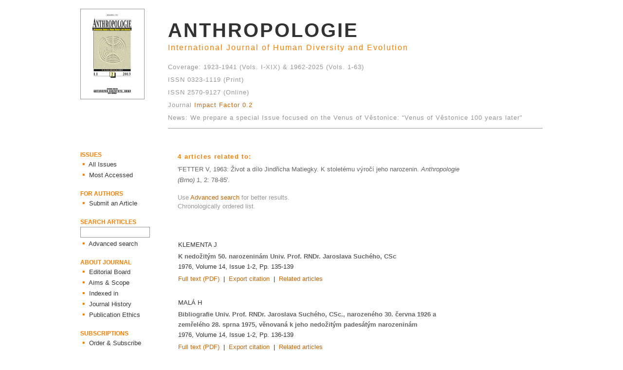

--- FILE ---
content_type: text/html
request_url: http://puvodni.mzm.cz/Anthropologie/like.php?ID=496
body_size: 2740
content:
<html>

<head>
	<meta http-equiv="Content-Language" content="cs">
	<meta http-equiv="Content-Type" content="text/html; charset=windows-1250">
	<meta name="content-disposition" content="attachment; filename=citation_anth1.ris">

	<title>ANTHROPOLOGIE / Related articles</title>
	
	<link rel="stylesheet" href="style.css">
	<style title="link colors" type="text/css">
		A:link {color: rgb(120, 140, 110); text-decoration: none}
		A:hover {color: rgb(72, 92, 72); text-decoration: none}
	</style>
</head>

<body topmargin="0" leftmargin="0">
<table border="0" align="center" width="950" cellpadding="0" cellspacing="0">
	<tr>
		<td width="180">&nbsp;</td>
		<td></td>
	</tr>

	<tr>
		<td width="180" valign="top"><img class='img_1' src="images/cover.gif" width="130" height="184"></td>
		<td valign="top">
			﻿<!-- banners on the top -->
<table border='0' cellpadding='0' cellspacing='0' width='100%'>
	<tr>
		<td><a href='index.php'><font class='ant_0 col_2'>ANTHROPOLOGIE</font></a></td>
	</tr>

	<tr>
		<td><font class='ant_1 col_1'>International Journal of Human Diversity and Evolution</font></td>
	</tr>

	<tr>
		<td>&nbsp;</td>
	</tr>

	<tr>
		<td><font class='ant_2 col_4'>Coverage: 1923-1941 (Vols. I-XIX) &amp; 1962-2025 (Vols. 1-63)</font></td>
	</tr>	

	<tr>
		<td><font class='ant_2 col_4'>ISSN 0323-1119 (Print)</font></td>
	</tr>
		
	<tr>
		<td><font class='ant_2 col_4'>ISSN 2570-9127 (Online)</font></td>
	
	</tr>	

	<tr>
		<td><font class='ant_2 col_4'>Journal <a href="https://jcr.clarivate.com/jcr-jp/journal-profile?app=jcr&referrer=target%3Dhttps:%2F%2Fjcr.clarivate.com%2Fjcr-jp%2Fjournal-profile%3Fjournal%3DANTHROPOL-INT%2520J%2520HUM%26year%3D2022%26fromPage%3D%252Fjcr%252Fhome&Init=Yes&journal=ANTHROPOL-INT%20J%20HUM&authCode=null&year=2022&fromPage=%2Fjcr%2Fhome&SrcApp=IC2LS">Impact Factor 0.2</font></a></td>
	
	</tr>
	
	</tr>
		<td><font class='ant_2 col_4'>News: We prepare a special Issue focused on the Venus of Věstonice: “Venus of Věstonice 100 years later”</font></td>  
		
	</td>
	
	</tr>
</table>		</td>
	</tr>

	<tr>
		<td width="180">&nbsp;</td>
		<td><hr noshade size="1" color="#999999"></td>
	</tr>

	<tr>
		<td width="180" valign="top">
			﻿<!-- banners on the left size -->
<table border='0' cellpadding='0' cellspacing='0' width='100%'>
	<tr>
		<td>&nbsp;</td>
	</tr>
	

	<tr>
		<td valign='bottom'><font class='banner_0 col_1'>ISSUES</font></td>
	</tr>

	<tr>
		<td>
			<font class='banner_1sq col_1'>&nbsp;&#9642;</font>
			<a href='allissues.php'><font class='banner_1 col_2'>&nbsp;All Issues</font></a>
		</td>
	</tr>

	<tr>
		<td>
			<font class='banner_1sq col_1'>&nbsp;&#9642;</font>
			<a href='accessed.php'><font class='banner_1 col_2'>&nbsp;Most Accessed</font></a>
		</td>
	</tr>

	<tr>
		<td>&nbsp;</td>
	</tr>


	<tr>
		<td valign='bottom'><font class='banner_0 col_1'>FOR AUTHORS</font></td>
	</tr>

	<tr>
		<td>
			<font class='banner_1sq col_1'>&nbsp;&#9642;</font>
			<a href='submission.php'><font class='banner_1 col_2'>&nbsp;Submit an Article</font></a>
		</td>
	</tr>

	<tr>
		<td>&nbsp;</td>
	</tr>

	<tr>
		<td valign='bottom'><font class='banner_0 col_1'>SEARCH ARTICLES</font></td>
	</tr>

	<!-- NOTE: TOHLE JE TOTÁLNĚ ŠPATNĚ NAPSANÉ. FORM BY MĚL BÝT UVNITŘ TR A TD, NIKOLIV NAOPAK. POKUD SE TO NĚKDY NOVÝMI PARSERY HTML ROZPADNE, OPRAVIT -->
	<form ACTION='search_all.php' METHOD='POST' enctype='multipart/form-data'>
		<tr height='25'>
			<td>
				<!--input type='hidden' name='version' value='form_all'-->
				<input name='search_text' size='16' class='form_box_2 col_3 text_1'>
			</td>
		</tr>
	</form>

	<tr>
		<td>
			<font class='banner_1sq col_1'>&nbsp;&#9642;</font>
			<a href='search_form.php'><font class='banner_1 col_2'>&nbsp;Advanced search</font></a>
		</td>
	</tr>

	<tr>
		<td>&nbsp;</td>
	</tr>

	<tr>
		<td valign='bottom'><font class='banner_0 col_1'>ABOUT JOURNAL</font></td>
	</tr>

	<tr>
		<td>
			<font class='banner_1sq col_1'>&nbsp;&#9642;</font>
			<a href='editors.php'><font class='banner_1 col_2'>&nbsp;Editorial Board</font></a>
		</td>
	</tr>

	<tr>
		<td>
			<font class='banner_1sq col_1'>&nbsp;&#9642;</font>
			<a href='scope.php'><font class='banner_1 col_2'>&nbsp;Aims &amp; Scope</font></a>
		</td>
	</tr>

	<tr>
		<td>
			<font class='banner_1sq col_1'>&nbsp;&#9642;</font>
			<a href='abstracting.php'><font class='banner_1 col_2'>&nbsp;Indexed in</font></a>
		</td>
	</tr>

	<tr>
		<td>
			<font class='banner_1sq col_1'>&nbsp;&#9642;</font>
			<a href='history.php'><font class='banner_1 col_2'>&nbsp;Journal History</font></a>
		</td>
	</tr>

	<tr>
		<td>
			<font class='banner_1sq col_1'>&nbsp;&#9642;</font>
			<a href='ethics.php'><font class='banner_1 col_2'>&nbsp;Publication Ethics</font></a>
		</td>
	</tr>

	<tr>
		<td>&nbsp;</td>
	</tr>

	<tr>
		<td valign='bottom'><font class='banner_0 col_1'>SUBSCRIPTIONS</font></td>
	</tr>

	<tr>
		<td>
			<font class='banner_1sq col_1'>&nbsp;&#9642;</font>
			<a href='subscription.php'><font class='banner_1 col_2'>&nbsp;Order &amp; Subscribe</font></a>
		</td>
	</tr>

	<tr>
		<td>&nbsp;</td>
	</tr>

	<tr>
		<td valign='bottom'><font class='banner_0 col_1'>CONTACT</font></td>
	</tr>

	<tr>
		<td>
			<font class='banner_1sq col_1'>&nbsp;&#9642;</font>
			<a href='contact.php'><font class='banner_1 col_2'>&nbsp;Contact Editor</font></a>
		</td>
	</tr>
	<tr>
		<td>&nbsp;</td>
	</tr>
	
	

		<td>
		<a href="http://www.scimagojr.com/journalsearch.php?q=21100321371&amp;tip=sid&amp;exact=no" title="SCImago Journal &amp; Country Rank"><img border="0" src="http://www.scimagojr.com/journal_img.php?id=21100321371" alt="SCImago Journal &amp; Country Rank"  /></a>
		</td>
	</tr>
</table>		</td>
		<td valign="top">
			﻿<html>

<head>
	<meta http-equiv="Content-Language" content="cs">
	<meta http-equiv="Content-Type" content="text/html; charset=windows-1250">

	<title>ANTHROPOLOGIE / Similar articles</title>

	<link rel="stylesheet" href="style.css">
	<style title="link colors" type="text/css">
		A:link {color: rgb(200, 100, 0); text-decoration: none}
		A:hover {color: rgb(160, 80, 20); text-decoration: none}
	</style>
</head>

<body topmargin="0" leftmargin="0">
		<table border='0' cellpadding='0' cellspacing='0' width='80%'>
			<tr>
				<td width='20'>&nbsp;</td>
				<td><br>
					<font class='heading_0 col_1'>4 articles related to:</font><br><font class='author col_3'>'Fetter V,&nbsp;</font><font class='text_1 col_3'>1963:&nbsp;Život a dílo Jindřicha Matiegky. K stoletému výročí jeho narozenin.&nbsp;<i>Anthropologie (Brno)</i>&nbsp;1,&nbsp;2:&nbsp;78-85'.</font>				</td>
			</tr>

			<tr>
				<td></td>
				<td>&nbsp;</td>
			</tr>

			<tr>
				<td></td>
				<td>
					<font class='text_1 col_4'>
					Use <a href='search_form.php'>Advanced search</a> for better results.
					</font>
				</td>
			</tr>

			<tr>
				<td></td>
				<td>
					<font class='text_1 col_4'>
					Chronologically ordered list.
					</font>
				</td>
			</tr>

			<tr>
				<td></td>
				<td>&nbsp;</td>
			</tr>

			<tr>
				<td></td>
				<td>
					﻿<table border='0' cellspacing='0' width='100%'>
	<tr>
		<td>&nbsp;</td>
	</tr>
	<tr>
		<td>
			<font class='author col_2'>
				<a href='author.php?Author=Klementa J'><font class='author col_2'>Klementa J</font></a>			</font>
			<br>
			<font class='title col_3'>
				K nedožitým 50. narozeninám Univ. Prof. RNDr. Jaroslava Suchého, CSc			</font>
		</td>
	</tr>

	<tr>
		<td>
			<font class='text_1 col_2'>1976,&nbsp;</font><a href='issue.php?Year=1976&Volume=14&Issue=1-2'><font class='text_1 col_2'>Volume&nbsp;14,&nbsp;Issue&nbsp;1-2</font></a><font class='text_1 col_2'>,&nbsp;Pp.&nbsp;135-139</font>		</td>
	</tr>

	<tr>
		<td height='30'><font class='text_1 col_2'><a href='downloads/articles/1976/Klementa_1976_p135-139.pdf'>Full text (PDF)</a>&nbsp;&nbsp;|&nbsp;&nbsp;<a href='citation.php?ID=755'>Export citation</a>&nbsp;&nbsp;|&nbsp;&nbsp;<a href='like.php?ID=755'>Related articles</a></font></td>	</tr>
	
	<tr>
		<td>&nbsp;</td>
	</tr>
	<tr>
		<td>
			<font class='author col_2'>
				<a href='author.php?Author=Malá H'><font class='author col_2'>Malá H</font></a>			</font>
			<br>
			<font class='title col_3'>
				Bibliografie Univ. Prof. RNDr. Jaroslava Suchého, CSc., narozeného 30. června 1926 a zemřelého 28. sprna 1975, věnovaná k jeho nedožitým padesátým narozeninám			</font>
		</td>
	</tr>

	<tr>
		<td>
			<font class='text_1 col_2'>1976,&nbsp;</font><a href='issue.php?Year=1976&Volume=14&Issue=1-2'><font class='text_1 col_2'>Volume&nbsp;14,&nbsp;Issue&nbsp;1-2</font></a><font class='text_1 col_2'>,&nbsp;Pp.&nbsp;136-139</font>		</td>
	</tr>

	<tr>
		<td height='30'><font class='text_1 col_2'><a href='downloads/articles/1976/Mala_1976_p136-139.pdf'>Full text (PDF)</a>&nbsp;&nbsp;|&nbsp;&nbsp;<a href='citation.php?ID=1943'>Export citation</a>&nbsp;&nbsp;|&nbsp;&nbsp;<a href='like.php?ID=1943'>Related articles</a></font></td>	</tr>
	
	<tr>
		<td>&nbsp;</td>
	</tr>
	<tr>
		<td>
			<font class='author col_2'>
				<a href='author.php?Author=Malá L'><font class='author col_2'>Malá L</font></a>, <a href='author.php?Author=Prokopec M'><font class='author col_2'>Prokopec M</font></a>			</font>
			<br>
			<font class='title col_3'>
				Udělení medaile prof. Dr. Pavlu Šebestovi u příležitosti jeho 80. narozenin			</font>
		</td>
	</tr>

	<tr>
		<td>
			<font class='text_1 col_2'>1967,&nbsp;</font><a href='issue.php?Year=1967&Volume=5&Issue=2'><font class='text_1 col_2'>Volume&nbsp;5,&nbsp;Issue&nbsp;2</font></a><font class='text_1 col_2'>,&nbsp;Pp.&nbsp;65-65</font>		</td>
	</tr>

	<tr>
		<td height='30'><font class='text_1 col_2'><a href='downloads/articles/1967/Mala_1967_p65-65.pdf'>Full text (PDF)</a>&nbsp;&nbsp;|&nbsp;&nbsp;<a href='citation.php?ID=1893'>Export citation</a>&nbsp;&nbsp;|&nbsp;&nbsp;<a href='like.php?ID=1893'>Related articles</a></font></td>	</tr>
	
	<tr>
		<td>&nbsp;</td>
	</tr>
	<tr>
		<td>
			<font class='author col_2'>
				<a href='author.php?Author=Junková J'><font class='author col_2'>Junková J</font></a>			</font>
			<br>
			<font class='title col_3'>
				K stým narozeninám Lubora Niederla			</font>
		</td>
	</tr>

	<tr>
		<td>
			<font class='text_1 col_2'>1966,&nbsp;</font><a href='issue.php?Year=1966&Volume=4&Issue=2'><font class='text_1 col_2'>Volume&nbsp;4,&nbsp;Issue&nbsp;2</font></a><font class='text_1 col_2'>,&nbsp;Pp.&nbsp;75-76</font>		</td>
	</tr>

	<tr>
		<td height='30'><font class='text_1 col_2'><a href='downloads/articles/1966/Junkova_1966_p75-76.pdf'>Full text (PDF)</a>&nbsp;&nbsp;|&nbsp;&nbsp;<a href='citation.php?ID=738'>Export citation</a>&nbsp;&nbsp;|&nbsp;&nbsp;<a href='like.php?ID=738'>Related articles</a></font></td>	</tr>
	
	<tr>
		<td>&nbsp;</td>
	</tr>
</table>				</td>
			</tr>
		</table>
	     
</body>
</html>		</td>
	</tr>
</table>

</body>
</html>